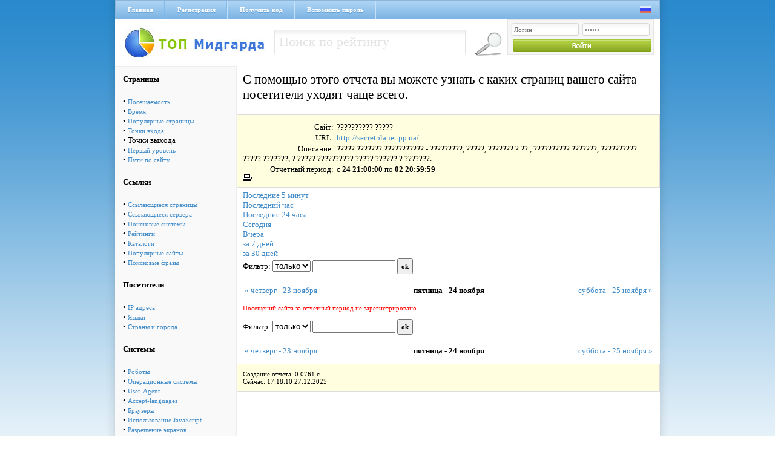

--- FILE ---
content_type: text/html; charset=cp1251
request_url: https://via-midgard.com/top/stat.php?lastt=1700859600&nowt=1701550799&id=292&page=output&method=0&filter=
body_size: 3385
content:
<!DOCTYPE html PUBLIC "-//W3C//DTD XHTML 1.0 Transitional//EN" "http://www.w3.org/TR/xhtml1/DTD/xhtml1-transitional.dtd">
<html xmlns="http://www.w3.org/1999/xhtml" xml:lang="ru" lang="ru">
<head>
<title>Рейтинг Полезных Сайтов -> ?????????? ????? </title>
<meta name="description" content="????? ??????? ??????????? -  ?????????, ?????, ??????? ? ??., ?????????? ???????, ?????????? ????? ???????, ? ????? ?????????? ????? ?????? ? ???????.">
<meta name="keywords" content="????? ??????? ??????????? -  ?????????, ?????, ??????? ? ??., ?????????? ???????, ?????????? ????? ???????, ? ????? ?????????? ????? ?????? ? ???????.">
<meta name="language" content="RU">
<meta name="author" content="programming:blackdog">
<meta name="revisit-after" content="1 days">
<meta name="document-type" content="Public">
<meta name="document-state" content="Dynamic">
<meta http-equiv="Content-Type" content="text/html; charset=windows-1251">
<link media="screen" href="/top/css/main.css" type="text/css" rel="stylesheet" />
<script type="text/javascript" src="css/sorttable.js"></script>
</head>
<body>
<div class="main">
 <div class="headmenu">
  <div class="hrefmnu">
   <a href="https://via-midgard.com/top/">Главная</a>
   <a href="reg.php">Регистрация</a>
   <a href="code.php" >Получить код</a>
   <a href="pass.php">Вспомнить пароль</a>
  </div>
  <div class="langic">
   <a href="setlang.php?lang=ru"><img src="/top/img/ru.png" alt="" /></a>&nbsp;&nbsp;
   <!--Украинский язык<a href="setlang.php?lang=ua"><img src="/top/img/ua.png" alt="" /></a>-->
  </div>
 </div>
 <a href="/" class="logo"></a>
 <div class="seblock fl_l">
 <form name="form1" method="post" action="se.php">
  <input name="searchthis" type="text" value="Поиск по рейтингу" onblur="if(this.value=='') this.value='Поиск по рейтингу';" onfocus="if(this.value=='Поиск по рейтингу') this.value='';" class="seinp fl_l"> 
  <input class="gose fl_l" type="image" src="/top/img/gose.png" title="Найти" />
 </form>
</div>
 <div class="logbg fl_r">
<form name="top_auth" method="POST" action="">
<input type="text" name="login" value="Логин" value="Логин" onblur="if(this.value=='') this.value='Логин';" onfocus="if(this.value=='Логин') this.value='';" class="lginp" />
<input type="password" name="pass" maxlength="12" value="Пароль" value="Пароль" onblur="if(this.value=='') this.value='Пароль';" onfocus="if(this.value=='Пароль') this.value='';" class="lginp" />
<input class="login" type="image" src="/top/img/login.png" title="Войти" />
</form>    
</div> <div class="clear"></div><div class="leftttem"><table cellspacing=5 cellPadding=8  border=0 class="rating_table_top" >
        <tbody>
         
        <tr>
          <td>
          <b>Страницы</b></td>                   
        </tr>
        <tr>
          <td> &#149; <a href='stat.php?id=292&page=pos&nowt=1701550799&lastt=1700859600'>Посещаемость</a><br>&#149; <a href='stat.php?id=292&page=time&nowt=1701550799&lastt=1700859600'>Время</a><br>&#149; <a href='stat.php?id=292&page=pages&nowt=1701550799&lastt=1700859600'>Популярные страницы</a><br>&#149; <a href='stat.php?id=292&page=input&nowt=1701550799&lastt=1700859600'>Точки входа</a><br>&#149; Точки выхода<br>&#149; <a href='stat.php?id=292&page=first&nowt=1701550799&lastt=1700859600'>Первый уровень</a><br>&#149; <a href='stat.php?id=292&page=path&nowt=1701550799&lastt=1700859600'>Пути по сайту</a><br></td></tr>
        <tr>
          <td>
          <b>Ссылки</b></td>                   
        </tr>
        <tr>
          <td> &#149; <a href='stat.php?id=292&page=ref&nowt=1701550799&lastt=1700859600'>Ссылающиеся страницы</a><br>&#149; <a href='stat.php?id=292&page=serv&nowt=1701550799&lastt=1700859600'>Ссылающиеся сервера</a><br>&#149; <a href='stat.php?id=292&page=searchs&nowt=1701550799&lastt=1700859600'>Поисковые системы</a><br>&#149; <a href='stat.php?id=292&page=ratings&nowt=1701550799&lastt=1700859600'>Рейтинги</a><br>&#149; <a href='stat.php?id=292&page=catalogs&nowt=1701550799&lastt=1700859600'>Каталоги</a><br>&#149; <a href='stat.php?id=292&page=popular&nowt=1701550799&lastt=1700859600'>Популярные сайты</a><br>&#149; <a href='stat.php?id=292&page=search_links&nowt=1701550799&lastt=1700859600'>Поисковые фразы</a><br></td></tr>
        <tr>
          <td>
          <b>Посетители</b></td>                   
        </tr>
        <tr>
          <td> &#149; <a href='stat.php?id=292&page=ip&nowt=1701550799&lastt=1700859600'>IP адреса</a><br>&#149; <a href='stat.php?id=292&page=lang&nowt=1701550799&lastt=1700859600'>Языки</a><br>&#149; <a href='stat.php?id=292&page=countries&nowt=1701550799&lastt=1700859600'>Страны и города</a><br></td></tr>
        <tr>
          <td>
          <b>Системы</b></td>                   
        </tr>
        <tr>
          <td> &#149; <a href='stat.php?id=292&page=robot&nowt=1701550799&lastt=1700859600'>Роботы</a><br>&#149; <a href='stat.php?id=292&page=os&nowt=1701550799&lastt=1700859600'>Операционные системы</a><br>&#149; <a href='stat.php?id=292&page=system&nowt=1701550799&lastt=1700859600'>User-Agent</a><br>&#149; <a href='stat.php?id=292&page=lang1&nowt=1701550799&lastt=1700859600'>Accept-languages</a><br>&#149; <a href='stat.php?id=292&page=brow&nowt=1701550799&lastt=1700859600'>Браузеры</a><br>&#149; <a href='stat.php?id=292&page=java&nowt=1701550799&lastt=1700859600'>Использование JavaScript</a><br>&#149; <a href='stat.php?id=292&page=raz&nowt=1701550799&lastt=1700859600'>Разрешение экранов</a><br>&#149; <a href='stat.php?id=292&page=cvet&nowt=1701550799&lastt=1700859600'>Цвет</a><br>&#149; <a href='stat.php?id=292&page=cook&nowt=1701550799&lastt=1700859600'>Использование Cookies</a><br></td></tr>
        <tr>
          <td>
          <b>Разное</b></td>                   
        </tr>
        <tr>
          <td> &#149; <a href='stat.php?id=292&page=now&nowt=1701550799&lastt=1700859600'>Сейчас на сайте</a><br>&#149; <a href='stat.php?id=292&page=log&nowt=1701550799&lastt=1700859600'>Лог посещений</a><br></td></tr>
        <tr>
          <td>
<br><br>
<b>По календарю</b>
<form action="" method="post">
<table cellspacing=2 cellpadding=0 border=0>
<tr><td colspan=2>Конечная дата:</td></tr>
<tr><td>
<input type=text value='2023-11-24 21:00' 
name=lasttm class=input_text_cal id=nowt></td>
<td> <a href='javascript:cal("nowt");'>
  <img src='img/calendar.png' alt='Выбрать дату' width=15 height=15 border=0>
</a></td></tr>
<tr><td colspan=2>Начальная дата:</td></tr>
<tr><td>
<input type=text value='2023-12-02 20:59' 
name=nowtm class=input_text_cal id=lastt></td>
<td> <a href='javascript:cal("lastt");'>
<img src='img/calendar.png' alt='Выбрать дату' width=15 height=15 border=0></a>
</td></tr>
<tr><td align=center colspan=2><br>
<input type=submit value=Показать class="cssbutton"></td></tr>
</table>
</form><br><br>

</center>
</td></tr>
</table>

</div><div class="h1">С помощью этого отчета вы можете узнать с каких страниц вашего сайта посетители уходят чаще всего.</div>
<div style="font-size:13px;">
<div class="qt2" style="margin-bottom:5px">
<!--Точки выхода-->
<div class="pftxt">Сайт:</div> <div class="ptx2">?????????? ?????</div>
<div class="pftxt">URL:</div> <div class="ptx2"><a href=out.php?id=292 target=_blank>http://secretplanet.pp.ua/</a></div>
<div class="pftxt">Описание:</div> <div class="ptx2">????? ??????? ??????????? -  ?????????, ?????, ??????? ? ??., ?????????? ???????, ?????????? ????? ???????, ? ????? ?????????? ????? ?????? ? ???????.</div>
<div class="pftxt">Отчетный период:</div> <div class="ptx2">c <b>24  21:00:00</b> по <b>02  20:59:59</b></div>
<A class=2 href="javascript:printpage();"><img src=img/print.gif border=0 alt="Распечатать страницу"></a>
</div>
<a class=nav href='stat.php?lastt=1766855590&amp;nowt=1766855890&id=292&page=output&method=0&filter='>Последние 5 минут</a><br>
<a class=nav href='stat.php?lastt=1766852290&amp;nowt=1766855890&id=292&page=output&method=0&filter='>Последний час</a><br>
<a class=nav href='stat.php?lastt=1766769490&amp;nowt=1766855890&id=292&page=output&method=0&filter='>Последние 24 часа</a><br>
<a class=nav href='stat.php?lastt=1766793600&amp;nowt=1766879999&id=292&page=output&method=0&filter='>Сегодня</a><br>
<a class=nav href='stat.php?lastt=1766707200&amp;nowt=1766793599&id=292&page=output&method=0&filter='>Вчера</a><br>
<a class=nav href='stat.php?lastt=1766188800&amp;nowt=1766879999&id=292&page=output&method=0&filter='>за 7 дней</a><br>
<a class=nav href='stat.php?lastt=1764201600&amp;nowt=1766879999&id=292&page=output&method=0&filter='>за 30 дней</a><br>

</div><div style="font-size:13px;flaot:left;margin-left:210px">
<form name="filter" method="get" action="">
Фильтр: 
<select name="method" class="input1">
<option value="0"  selected >только</option>
<option value="1" >кроме</option>
</select>
<input type=text name="filter" value="" class="input1">
<input type="hidden" name="page" value="output">
<input type="hidden" name="nowt" value="1701550799">
<input type="hidden" name="lastt" value="1700859600">
<input type="hidden" name="id" value="292">
<input type=submit name="submit" value="ok" class="input1"> 
</form><br>
<table width=680><tr><td width=33% align=left><a href=?id=292&page=output&nowt=1700859600&lastt=1700773200>&laquo; четверг - 23 ноября</a></td><td width=33% align=center><b>пятница - 24 ноября</b></a></td><td width=33% align=right><a href=?id=292&page=output&nowt=1701032400&lastt=1700946000> суббота - 25 ноября &raquo;</a></td></td></table>
</div><font color=red><br>Посещений сайта за отчетный период не зарегистрировано.</font><br><br>

<table width=680 cellspacing="1" border="0" cellpadding="3" style=table-layout:fixed;>
</table><div style="font-size:13px;flaot:left;margin-left:210px">
<form name="filter" method="get" action="">
Фильтр: 
<select name="method" class="input1">
<option value="0"  selected >только</option>
<option value="1" >кроме</option>
</select>
<input type=text name="filter" value="" class="input1">
<input type="hidden" name="page" value="output">
<input type="hidden" name="nowt" value="1701550799">
<input type="hidden" name="lastt" value="1700859600">
<input type="hidden" name="id" value="292">
<input type=submit name="submit" value="ok" class="input1"> 
</form><br>
<table width=680><tr><td width=33% align=left><a href=?id=292&page=output&nowt=1700859600&lastt=1700773200>&laquo; четверг - 23 ноября</a></td><td width=33% align=center><b>пятница - 24 ноября</b></a></td><td width=33% align=right><a href=?id=292&page=output&nowt=1701032400&lastt=1700946000> суббота - 25 ноября &raquo;</a></td></td></table>
</div><div class="qt2">
Создание отчета: 0.0761 с. <br>
Сейчас: 17:18:10 27.12.2025
</div>
<div class="clear"></div></div>
<div class="footer">
<div class="pftext fl_l">ТОП Мидгарда &copy; 2011-2017</div>
&nbsp;&nbsp;&nbsp;&nbsp;<!-- Рейтинг Полезных Сайтов -->
<a href="/top/">
<script language="javascript">
java="1.0";
java1=""+"refer="+escape(document.referrer)+"&page="+
escape(window.location.href);
document.cookie="astratop=1; path=/"; java1+="&c="+(document.cookie?"yes":"now");
</script>
<script language="javascript1.1">java="1.1";java1+="&java="+(navigator.javaEnabled()?"yes":"now")</script>
<script language="javascript1.2">java="1.2";
java1+="&razresh="+screen.width+'x'+screen.height+"&cvet="+
(((navigator.appName.substring(0,3)=="Mic"))?
screen.colorDepth:screen.pixelDepth)</script><script language="javascript1.3">java="1.3"</script>
<script language="javascript">java1+="&jscript="+java+"&rand="+Math.random();
document.write("<a href='/top/?fromsite=2' target='_blank'><img "+
" src='/top/img.php?id=2&"+java1+"&' border=0 alt='Рейтинг Полезных Сайтов' width='88' height='31'></a>")</script>
<noscript><a href=/top/?fromsite=2 target=_blank><img src="/top/img.php?id=2" border=0 alt="Рейтинг Полезных Сайтов" width='88' height='31'></a></noscript>
</a>
<!-- /Рейтинг Полезных Сайтов -->
<a href="http://niceweb.in.ua/" target="_blank"><img src="/top/img/niceweb.png" alt="" class="fl_r" /></a>
<div class="clear"></div>
</div>
</body>
</html>